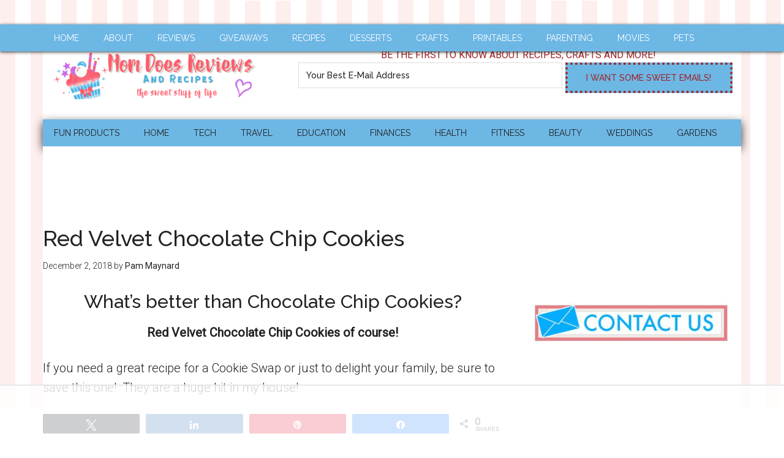

--- FILE ---
content_type: text/html
request_url: https://api.intentiq.com/profiles_engine/ProfilesEngineServlet?at=39&mi=10&dpi=936734067&pt=17&dpn=1&iiqidtype=2&iiqpcid=b7c694c4-a1dd-4d27-a31f-6cf3a9b7bb82&iiqpciddate=1768963101478&pcid=52b2669d-2203-470f-86ba-29c95fcd5540&idtype=3&gdpr=0&japs=false&jaesc=0&jafc=0&jaensc=0&jsver=0.33&testGroup=A&source=pbjs&ABTestingConfigurationSource=group&abtg=A&vrref=https%3A%2F%2Fwww.momdoesreviews.com
body_size: 54
content:
{"abPercentage":97,"adt":1,"ct":2,"isOptedOut":false,"data":{"eids":[]},"dbsaved":"false","ls":true,"cttl":86400000,"abTestUuid":"g_0d421efc-485d-47dc-9d67-e1b555f52589","tc":9,"sid":1756148422}

--- FILE ---
content_type: text/html; charset=utf-8
request_url: https://ms-cookie-sync.presage.io/user-sync.html?gdpr=&gdpr_consent=&us_privacy=1YNY&redirect=https%3A%2F%2Fpbs-raptive-us.ay.delivery%2Fsetuid%3Fbidder%3Dogury%26gdpr%3D%26gdpr_consent%3D%26gpp%3D%26gpp_sid%3D%26f%3Db%26uid%3D%7B%7BOGURY_UID%7D%7D&gpp=&gpp_sid=&source=prebids2s
body_size: -10
content:
<html>
<head><title>Pixels</title></head>
<body>
<!-- Fail -->
</body>
</html>

--- FILE ---
content_type: text/html; charset=utf-8
request_url: https://www.google.com/recaptcha/api2/aframe
body_size: 265
content:
<!DOCTYPE HTML><html><head><meta http-equiv="content-type" content="text/html; charset=UTF-8"></head><body><script nonce="QpaeNahAlytAcXAr6Via9Q">/** Anti-fraud and anti-abuse applications only. See google.com/recaptcha */ try{var clients={'sodar':'https://pagead2.googlesyndication.com/pagead/sodar?'};window.addEventListener("message",function(a){try{if(a.source===window.parent){var b=JSON.parse(a.data);var c=clients[b['id']];if(c){var d=document.createElement('img');d.src=c+b['params']+'&rc='+(localStorage.getItem("rc::a")?sessionStorage.getItem("rc::b"):"");window.document.body.appendChild(d);sessionStorage.setItem("rc::e",parseInt(sessionStorage.getItem("rc::e")||0)+1);localStorage.setItem("rc::h",'1768963120421');}}}catch(b){}});window.parent.postMessage("_grecaptcha_ready", "*");}catch(b){}</script></body></html>

--- FILE ---
content_type: text/plain
request_url: https://rtb.openx.net/openrtbb/prebidjs
body_size: -227
content:
{"id":"e601af63-345a-4765-b21a-16d5b1e79051","nbr":0}

--- FILE ---
content_type: text/plain
request_url: https://rtb.openx.net/openrtbb/prebidjs
body_size: -227
content:
{"id":"f3ac38e2-b4b0-49c7-abf7-7e9458cf6876","nbr":0}

--- FILE ---
content_type: text/plain
request_url: https://rtb.openx.net/openrtbb/prebidjs
body_size: -227
content:
{"id":"4be79041-e9ad-47a2-b665-18afc02cd58e","nbr":0}

--- FILE ---
content_type: text/plain; charset=UTF-8
request_url: https://at.teads.tv/fpc?analytics_tag_id=PUB_17002&tfpvi=&gdpr_consent=&gdpr_status=22&gdpr_reason=220&ccpa_consent=&sv=prebid-v1
body_size: 56
content:
YTFkM2MyZTMtMWNkNC00ZjE1LWI2NmEtNDUyMDQ4OWE4YzhiIy0zLTc=

--- FILE ---
content_type: text/plain
request_url: https://rtb.openx.net/openrtbb/prebidjs
body_size: -85
content:
{"id":"37ac62ab-d543-4494-8e59-8918fda2bfbd","nbr":0}

--- FILE ---
content_type: text/plain
request_url: https://rtb.openx.net/openrtbb/prebidjs
body_size: -227
content:
{"id":"47d92d9e-b040-40b9-ae4b-0c675a979ade","nbr":0}

--- FILE ---
content_type: text/plain; charset=utf-8
request_url: https://ads.adthrive.com/http-api/cv2
body_size: 6916
content:
{"om":["00eoh6e0","00xbjwwl","0417f05f-1a25-4bbc-a937-4d437de56162","04cb3be7-068b-492e-9344-b921e38dda91","06s33t10","08qi6o59","0929nj63","0b0m8l4f","0c298picd1q","0cpicd1q","0iyi1awv","0o3ed5fh","0p5m22mv","0qo0m0qz","0sm4lr19","0vuxlbys","1","10011/355d8eb1e51764705401abeb3e81c794","10011/7c4e417c23ab5a5c1377558d6e8ba25b","1011_302_56233468","1011_302_56233686","1011_302_56527955","1011_302_56590597","1011_302_56590693","1011_302_56590844","1011_302_56862204","1011_302_56982003","101779_7764-1036210","1028_8728253","10EXMYhNyHU","10ua7afe","11142692","11509227","1185:1610326628","1185:1610326728","11896988","12010080","12010084","12010088","12168663","12219548","12219549","12219564","124682_644","124684_187","124843_8","124844_21","124848_7","124853_7","14xoyqyz","14ykosoj","1610326728","1611092","17915723","17_24104720","17_24632123","17_24696328","17_24696334","17_24696337","17_24766968","17_24766988","17_24767217","17_24767248","17_24767257","19r1igh7","1bdc8e40-38e0-4424-9c16-9515ad932531","1nswb35c","1qycnxb6","1ul0ktpk","1zjn1epv","1zx7wzcw","202430_200_EAAYACog7t9UKc5iyzOXBU.xMcbVRrAuHeIU5IyS9qdlP9IeJGUyBMfW1N0_","202430_200_EAAYACogfp82etiOdza92P7KkqCzDPazG1s0NmTQfyLljZ.q7ScyBDr2wK8_","202d4qe7","20421090_200_EAAYACogyy0RzHbkTBh30TNsrxZR28Ohi-3ey2rLnbQlrDDSVmQyBCEE070_","206_549410","2132:45327624","2132:45327625","2132:45871983","2132:46039085","2132:46039900","2132:46039903","2149:12147059","2249:683817811","2307:00xbjwwl","2307:06s33t10","2307:1nswb35c","2307:2gev4xcy","2307:2i8t2rx0","2307:2kf27b35","2307:4b80jog8","2307:4etfwvf1","2307:4qxmmgd2","2307:4sgewasf","2307:4yevyu88","2307:5pzf21u5","2307:6adqba78","2307:6b8inw6p","2307:6uuea5j2","2307:72szjlj3","2307:77gj3an4","2307:7cmeqmw8","2307:7zogqkvf","2307:8mv3pfbo","2307:8orkh93v","2307:8zkh523l","2307:98xzy0ek","2307:9mspm15z","2307:9nex8xyd","2307:a566o9hb","2307:a7w365s6","2307:c1hsjx06","2307:c7mn7oi0","2307:c7ybzxrr","2307:c88kaley","2307:dif1fgsg","2307:duxvs448","2307:eypd722d","2307:fphs0z2t","2307:fqeh4hao","2307:ge4000vb","2307:hcs5q0as","2307:i7sov9ry","2307:j1nt89vs","2307:jd035jgw","2307:jfh85vr4","2307:ksral26h","2307:l0mfc5zl","2307:lu0m1szw","2307:m3128oiv","2307:mdpq40jh","2307:o6aixi0z","2307:p3cf8j8j","2307:pnprkxyb","2307:ppn03peq","2307:rrlikvt1","2307:s2ahu2ae","2307:s4s41bit","2307:t2546w8l","2307:thto5dki","2307:tteuf1og","2307:tty470r7","2307:u7pifvgm","2307:v31rs2oq","2307:w6xlb04q","2307:wt0wmo2s","2307:x9yz5t0i","2307:xc88kxs9","2307:ybgpfta6","2319_66419_9397724","2409_15064_70_86112923","2409_15064_70_86128402","2409_25495_176_CR52092921","2409_25495_176_CR52092922","2409_25495_176_CR52092923","2409_25495_176_CR52092954","2409_25495_176_CR52092956","2409_25495_176_CR52092957","2409_25495_176_CR52092958","2409_25495_176_CR52092959","2409_25495_176_CR52150651","2409_25495_176_CR52153848","2409_25495_176_CR52153849","2409_25495_176_CR52175340","2409_25495_176_CR52178316","2409_25495_176_CR52186411","2409_25495_176_CR52188001","244441761","25_53v6aquw","25_87z6cimm","25_8b5u826e","25_edspht56","25_hgrz3ggo","25_m2n177jy","25_o4jf439x","25_op9gtamy","25_oz31jrd0","25_pz8lwofu","25_sqmqxvaf","25_ti0s3bz3","25_utberk8n","25_v6qt489s","25_yi6qlg3p","25_ztlksnbe","2636_1101777_7764-1036203","2636_1101777_7764-1036207","2636_1101777_7764-1036212","2662_193949_7636469","2662_200562_8182956","2662_255125_T26309109","2676:85807305","2676:86698238","2676:86698469","2711_64_12147059","2760:176_CR52150651","2760:176_CR52186412","286bn7o6","28933536","28u7c6ez","29402249","29414696","29414711","2974:8168540","2_206_554478","2ec20698-8404-4f56-9457-51ea4f7719a8","2gev4xcy","2levso2o","2mk5t0sk","2yor97dj","3018/2c83a32ad2293482c65870d3b43a5633","306_24767217","308_125203_16","308_125204_12","30b45194-0966-451a-8b05-fbb6aeb8b02d","31334462","3335_25247_700109379","3335_25247_700109389","3335_25247_700109393","33604789","33605023","33605376","33865078","34182009","3490:CR52092918","3490:CR52092920","3490:CR52092921","3490:CR52092922","3490:CR52092923","3490:CR52175340","3490:CR52178314","3490:CR52178315","3490:CR52178316","3490:CR52186411","3490:CR52190519","3490:CR52212685","3490:CR52212688","3490:CR52223725","3490:CR52223938","34945989","35753418","35780189","3646_185414_T26335189","3658_104255_k28x0smd","3658_120679_T25996036","3658_136236_fphs0z2t","3658_151356_c88kaley","3658_15233_hcs5q0as","3658_15233_of0pnoue","3658_155735_plth4l1a","3658_15936_31yw6nyu","3658_18008_duxvs448","3658_18743_8zkh523l","3658_608642_v31rs2oq","3658_83553_nv0uqrqm","3658_87799_t2546w8l","3702_139777_24765456","3702_139777_24765461","3702_139777_24765466","3702_139777_24765471","3702_139777_24765477","3702_139777_24765483","3702_139777_24765484","3702_139777_24765497","3702_139777_24765527","3702_139777_24765546","379db830-b106-4db7-b6c3-71f9eadfbb58","381513943572","38iojc68","39364467","3LMBEkP-wis","3c9a60f8-e5b0-4001-aa6e-270d8144fe84","3o9hdib5","3ql09rl9","40209386","409_216326","409_216384","409_216396","409_216406","409_216416","409_216506","409_220149","409_223599","409_225978","409_225982","409_225985","409_225987","409_225988","409_225990","409_226322","409_226338","409_226362","409_226364","409_227223","409_227235","409_228115","409_228346","409_228356","409_228362","409_228378","409_230718","409_230727","409_230728","409_230737","41315560","42604842","43919985","439246469228","43a7ptxe","43wj9l5n","44023623","44629254","45871983","458901553568","46vbi2k4","47745534","47869802","481703827","48449219","485027845327","48673556","48673577","487951","488692","49068569","49123013","49869013","49869015","4aqwokyz","4etfwvf1","4fk9nxse","4qxmmgd2","4s298gewasf","4sgewasf","4tgls8cg","4yevyu88","4zai8e8t","51004532","51372084","51372397","51372410","51372434","514819301","521167","521_425_203504","521_425_203507","521_425_203508","521_425_203515","521_425_203527","521_425_203542","521_425_203543","521_425_203693","521_425_203699","521_425_203700","521_425_203703","521_425_203706","521_425_203708","521_425_203728","521_425_203729","521_425_203730","521_425_203731","521_425_203733","521_425_203742","521_425_203743","521_425_203744","521_425_203863","521_425_203877","521_425_203879","521_425_203880","521_425_203885","521_425_203887","521_425_203892","521_425_203893","521_425_203894","521_425_203897","521_425_203907","521_425_203912","521_425_203917","521_425_203921","521_425_203932","521_425_203933","521_425_203934","521_425_203946","521_425_203947","521_425_203951","521_425_203956","521_425_203957","521_425_203959","521_425_203970","521_425_203981","522710","52787751","53v6aquw","549410","55092220","5510:0nkew1d9","5510:1nswb35c","5510:6mj57yc0","5510:7zogqkvf","5510:c7ybzxrr","5510:c88kaley","5510:cymho2zs","5510:kecbwzbd","5510:llssk7bx","5510:ouycdkmq","5510:t393g7ye","55167461","553781814","5563_66529_OADD2.1173178935860849_1GJJ21J4FWD1WKT","55726028","557_409_216396","557_409_216486","557_409_216596","557_409_220333","557_409_220344","557_409_220354","557_409_223589","557_409_223599","557_409_228055","557_409_228059","557_409_230714","55826909","558_93_1nswb35c","558_93_a0oxacu8","558_93_c88kaley","558_93_llssk7bx","558_93_pz8lwofu","558_93_qqvgscdx","56071098","56084269","56217794","5626536529","56341213","56617551","56691742","5726507757","5726594343","57673032","58310259131_553781814","59856354","59873208","59873223","59873230","5a5vgxhj","5a7596b4-4897-4637-a6f9-c3f4043a54cb","5jesg1yh","5l03u8j0","5mh8a4a2","600618969","60618611","609577512","61174500","61174524","61210719","6126589193","61381001","61682408","61900466","61916211","61916223","61916225","61916229","61932920","61932925","61932933","61932958","61xc53ii","62187798","6226505239","6226514001","6226515917","6226530649","6226543495","6250_66552_498398596","627225143","627227759","627290883","627309156","627309159","627506494","628015148","628086965","628153053","628223277","628360579","628360582","628444259","628444349","628444433","628444439","628456307","628456310","628456382","628456391","628622163","628622172","628622241","628622244","628622247","628622250","628683371","628687043","628687157","628687460","628687463","628803013","628841673","629007394","629009180","629167998","629168001","629168010","629168565","629171196","629171202","629234167","629255550","629350437","62946736","62946743","62946748","62946757","62959980","62980383","62981075","629817930","62981822","629984747","630137823","6365_61796_784880274628","63t6qg56","6400-961227","652348590","652348592","659216891404","659713728691","663293761","67298swazxr","6732_70269_T25894746","67swazxr","680597458938","680_99480_700109379","688070999","688078501","690_99485_1610326728","692192868","692194003","695879875","697189892","697189925","697189927","697189950","697189993","697189999","697525780","697525784","697876994","697876997","698486411","699467623","699557820","699812344","699812857","699813340","699824707","6adqba78","6b8inw6p","6hye09n0","6l96h853","6mj57yc0","6n1cwui3","6n2981cwui3","6z26stpw","6zt4aowl","700109389","700109399","701329615","702924317","705271545","705966208","70_83447743","70_86128400","717ba1cd-90c8-452f-8c88-88e52a8a9271","726223570444","7354_111700_86509222","7354_111700_86509226","7354_115176_72004124","7354_138543_85445179","7354_138543_85445183","7354_138543_85807305","7354_138543_85807308","7354_138543_85807343","7354_138543_85809016","739103879651","7488qws5","74_462792722","74_462792978","75e7ca45-632c-49fe-a5b8-bb7d78ef7ff2","7732580","7764-1036207","7764-1036208","77gj3an4","793266583179","793266622530","793303802137","794di3me","7969_149355_45871983","7969_149355_45999649","7969_149355_45999652","7a0tg1yi","7adef1a1-1eee-4d0b-a69e-fa735609399b","7cmeqmw8","7i30xyr5","7qIE6HPltrY","7qevw67b","7vplnmf7","7xb3th35","7zogqkvf","80070365","80070373","80070376","80070391","80ec5mhd","8152859","8154365","82_7764-1036205","82_7764-1036209","82_7764-1036210","83447123","83448067","85939025","86509229","86509958","86509959","8b5u826e","8d2bwdL_2rg","8d7b9bf2-eba5-4d51-9ac4-095ef2119544","8fx3vqhp","8hezw6rl","8i63s069","8mv3pfbo","8orkh93v","8z3l4rh4","8zkh523l","9057/0328842c8f1d017570ede5c97267f40d","9057/211d1f0fa71d1a58cabee51f2180e38f","9061548","90_12491645","90_12491667","96srbype","9cv2cppz","9d5f8vic","9e2981x2zdt","9nex8xyd","9vykgux1","9wmwe528","9yffr0hr","FHB3QUSmfdQ","Fr6ZACsoGJI","SChQFAH8jTE","TUhCCxRjZNc","YlnVIl2d84o","a0298oxacu8","a0oxacu8","a566o9hb","a7w365s6","a7wye4jw","a9bh8pnn","aa84jjkn","ascierwp","axa2hq5l","axw5pt53","b052703c-a6d6-4a6a-bb33-f9193396697c","b08dc497-722a-4eb2-bfe7-b711f8b3debc","b90cwbcd","b99wkm10","bd5xg6f6","bhcgvwxj","bmvwlypm","bn278v80","bnef280p","bpwmigtk","bu0fzuks","bw5u85ie","c1dt8zmk","c1hsjx06","c1u7ixf4","c25uv8cd","c3jn1bgj","c5e85291-da7b-4f9a-a7ca-27808d20da75","c75hp4ji","c7mn7oi0","c7ybzxrr","c7z0h277","c88kaley","cqant14y","cr-6ovjht2euatj","cr-6ovjht2eubxe","cr-90budt7cu9vd","cr-9andk5n8uatj","cr-9andk5n8ubwe","cr-9hxzbqc08jrgv2","cr-Bitc7n_p9iw__vat__49i_k_6v6_h_jce2vj5h_yApYgdjrj","cr-aawz1h5vubwj","cr-aawz1h6wubwj","cr-aawz3f1yubwj","cr-aawz3f3qubwj","cr-ccr05f6rv7uiu","cr-dby2yd7wx7tmu","cr-ehxbj95eu9vd","cr-f6puwm2x27tf1","cr-fl7etkvaubxe","cr-k333yp7fu9vd","cr-kdn4vaqgubxe","cr-kk33ae113ergv2","cr-u8cu3kinuatj","cr-vu0tbhteubwe","cr-xu1ullzyuatj","cv0h9mrv","cymho2zs","d8ijy7f2","d8xpzwgq","d99b9d2e-f843-4604-b1a2-53da797646cf","dc9iz3n6","dg2WmFvzosE","di298f1fgsg","dif1fgsg","djstahv8","dpjydwun","dt298tupnse","duxvs448","dzn3z50z","e2c76his","eb9vjo1r","ekocpzhh","extremereach_creative_76559239","eypd722d","f0ca145f-a9ea-418e-9b6d-9a1b2034ea1f","f0u03q6w","f2u8e0cj","f3298craufm","f4a2x6rd","fdujxvyb","fe07xdaw","fj298p0ceax","fjp0ceax","fmmrtnw7","fovbyhjn","fp298hs0z2t","fphs0z2t","fq298eh4hao","fqeh4hao","g2ozgyf2","g49ju19u","g4m2hasl","g5egxitt","g6418f73","ge4kwk32","gh8va2dg","gn3plkq1","gpx7xks2","gvotpm74","gy298li6xth","h0cw921b","h0zwvskc","h4d8w3i0","h829828fwf4","h9sd3inc","hPuTdMDQS5M","hcs5q0as","hf2989ak5dg","hf9ak5dg","hgrz3ggo","hpybs82n","hqz7anxg","hs251wlc","hueqprai","hxxrc6st","i2aglcoy","i9b8es34","iaqttatc","iw3id10l","izn7xb48","j1nt89vs","j39smngx","j4r0agpc","j5l7lkp9","jaz5omfl","jci9uj40","jd035jgw","jo298x7do5h","jonxsolf","jr169syq","jschc727","k3mnim0y","kecbwzbd","keclz3yy","kk2985768bd","kk5768bd","klqiditz","kpqczbyg","ksrdc5dk","kxyuk60y","kz8629zd","l45j4icj","lc408s2k","ldnbhfjl","ll8m2pwk","llssk7bx","lmi8pfvy","lnmgz2zg","lp1o53wi","m1gs48fk","m20abzxu","m3128oiv","min949in","mmczbw1f","mmr74uc4","msspibow","mtsc0nih","mvs8bhbb","n02986kpcfp","n3298egwnq7","n3egwnq7","ndestypq","nfcyla6a","np9yfx64","nv0uqrqm","nww7g1ha","o4jf439x","o5h8ha31","o5xj653n","o705c5j6","oa0pvhpe","oaa25uh7","oe31iwxh","ofoon6ir","okem47bb","op3f6pcp","op9gtamy","ot91zbhz","ouycdkmq","oz31jrd0","oz3ry6sr","pi9dvb89","pl298th4l1a","plth4l1a","pnprkxyb","ppn03peq","pr3rk44v","pvgx7ymi","q67hxR5QUHo","q79txt07","q9I-eRux9vU","q9plh3qd","qeds4xMFyQE","qen3mj4l","qhj5cnew","qq298vgscdx","qqj2iqh7","qqvgscdx","quk7w53j","ra3bwev9","rbs0tzzw","riaslz7g","rqqpcfh9","rup4bwce","rx298j4b6nw","rxj4b6nw","s2ahu2ae","s42om3j4","s4s41bit","sdodmuod","sfg1qb1x","sgaw7i5o","sqmqxvaf","sslkianq","t2298546w8l","t2546w8l","t393g7ye","t5kb9pme","t62989sf2tp","t79r9pdb","t8b9twm5","ta3n09df","tchmlp1j","thto5dki","ti0s3bz3","tt298y470r7","u2cc9kzv","u3oyi6bb","uhebin5g","ujqkqtnh","uk9x4xmh","umq7ucle","usle8ijx","v1oc480x","v229824plyd","v31rs2oq","v4298rfqxto","v4rfqxto","v5w56b83","vbivoyo6","ven7pu1c","vj7hzkpp","vkqnyng8","vqqwz0z3","vu8587rh","w15c67ad","w1ws81sy","w9z4nv6x","wk6r24xi","wq5j4s9t","wt0wmo2s","wzzwxxwa","x420t9me","x716iscu","x9298yz5t0i","x9yz5t0i","xafmw0z6","xdaezn6y","xi2980pzcw8","xies7jcx","xm17wwex","xxv36f9n","xz9ajlkq","ya4kstni","ybgpfta6","yi6qlg3p","yvwm7me2","z68m148x","zfexqyi5","zi298ox91q0","ziox91q0","znl4u1zy","zpm9ltrh","zvdz58bk","zw6jpag6","zwzjgvpw","7979132","7979135"],"pmp":[],"adomains":["1md.org","a4g.com","about.bugmd.com","acelauncher.com","adameve.com","adelion.com","adp3.net","advenuedsp.com","aibidauction.com","aibidsrv.com","akusoli.com","allofmpls.org","arkeero.net","ato.mx","avazutracking.net","avid-ad-server.com","avid-adserver.com","avidadserver.com","aztracking.net","bc-sys.com","bcc-ads.com","bidderrtb.com","bidscube.com","bizzclick.com","bkserving.com","bksn.se","brightmountainads.com","bucksense.io","bugmd.com","ca.iqos.com","capitaloneshopping.com","cdn.dsptr.com","clarifion.com","clean.peebuster.com","cotosen.com","cs.money","cwkuki.com","dallasnews.com","dcntr-ads.com","decenterads.com","derila-ergo.com","dhgate.com","dhs.gov","digitaladsystems.com","displate.com","doyour.bid","dspbox.io","envisionx.co","ezmob.com","fla-keys.com","fmlabsonline.com","g123.jp","g2trk.com","gadgetslaboratory.com","gadmobe.com","getbugmd.com","goodtoknowthis.com","gov.il","grosvenorcasinos.com","guard.io","hero-wars.com","holts.com","howto5.io","http://bookstofilm.com/","http://countingmypennies.com/","http://fabpop.net/","http://folkaly.com/","http://gameswaka.com/","http://gowdr.com/","http://gratefulfinance.com/","http://outliermodel.com/","http://profitor.com/","http://tenfactorialrocks.com/","http://vovviral.com/","https://instantbuzz.net/","https://www.royalcaribbean.com/","ice.gov","imprdom.com","justanswer.com","liverrenew.com","longhornsnuff.com","lovehoney.com","lowerjointpain.com","lymphsystemsupport.com","meccabingo.com","media-servers.net","medimops.de","miniretornaveis.com","mobuppsrtb.com","motionspots.com","mygrizzly.com","myiq.com","myrocky.ca","national-lottery.co.uk","nbliver360.com","ndc.ajillionmax.com","nibblr-ai.com","niutux.com","nordicspirit.co.uk","notify.nuviad.com","notify.oxonux.com","own-imp.vrtzads.com","paperela.com","paradisestays.site","parasiterelief.com","peta.org","pfm.ninja","photoshelter.com","pixel.metanetwork.mobi","pixel.valo.ai","plannedparenthood.org","plf1.net","plt7.com","pltfrm.click","printwithwave.co","privacymodeweb.com","rangeusa.com","readywind.com","reklambids.com","ri.psdwc.com","royalcaribbean.com","royalcaribbean.com.au","rtb-adeclipse.io","rtb-direct.com","rtb.adx1.com","rtb.kds.media","rtb.reklambid.com","rtb.reklamdsp.com","rtb.rklmstr.com","rtbadtrading.com","rtbsbengine.com","rtbtradein.com","saba.com.mx","safevirus.info","securevid.co","seedtag.com","servedby.revive-adserver.net","shift.com","simple.life","smrt-view.com","swissklip.com","taboola.com","tel-aviv.gov.il","temu.com","theoceanac.com","track-bid.com","trackingintegral.com","trading-rtbg.com","trkbid.com","truthfinder.com","unoadsrv.com","usconcealedcarry.com","uuidksinc.net","vabilitytech.com","vashoot.com","vegogarden.com","viewtemplates.com","votervoice.net","vuse.com","waardex.com","wapstart.ru","wdc.go2trk.com","weareplannedparenthood.org","webtradingspot.com","www.royalcaribbean.com","xapads.com","xiaflex.com","yourchamilia.com"]}

--- FILE ---
content_type: text/plain
request_url: https://rtb.openx.net/openrtbb/prebidjs
body_size: -227
content:
{"id":"d9b5f276-0bc8-4bc8-8210-c9fbf14d3b0d","nbr":0}

--- FILE ---
content_type: text/plain
request_url: https://rtb.openx.net/openrtbb/prebidjs
body_size: -227
content:
{"id":"07c47110-af06-4670-8b1e-64fa1eabe901","nbr":0}

--- FILE ---
content_type: text/plain
request_url: https://rtb.openx.net/openrtbb/prebidjs
body_size: -227
content:
{"id":"d24db106-72d0-4a72-9c09-50a0e9088b65","nbr":0}

--- FILE ---
content_type: text/plain
request_url: https://rtb.openx.net/openrtbb/prebidjs
body_size: -227
content:
{"id":"0debbecd-ba9c-4e41-91f2-b17100241953","nbr":0}

--- FILE ---
content_type: text/plain
request_url: https://rtb.openx.net/openrtbb/prebidjs
body_size: -227
content:
{"id":"5456a576-6247-4da6-8418-89753208a7b9","nbr":0}

--- FILE ---
content_type: text/plain
request_url: https://rtb.openx.net/openrtbb/prebidjs
body_size: -227
content:
{"id":"d4fff0c1-fd42-403d-b105-5b99c466c2d3","nbr":0}

--- FILE ---
content_type: text/plain
request_url: https://rtb.openx.net/openrtbb/prebidjs
body_size: -227
content:
{"id":"7a78d959-aef0-4850-ad10-82f9394bb0dd","nbr":0}

--- FILE ---
content_type: text/plain
request_url: https://rtb.openx.net/openrtbb/prebidjs
body_size: -227
content:
{"id":"f1c3ca72-ec78-4379-89c3-5be0e3b4770a","nbr":0}

--- FILE ---
content_type: text/plain
request_url: https://rtb.openx.net/openrtbb/prebidjs
body_size: -227
content:
{"id":"2f5cca1f-07f9-4532-b0a4-ef40171df792","nbr":0}

--- FILE ---
content_type: text/plain
request_url: https://rtb.openx.net/openrtbb/prebidjs
body_size: -227
content:
{"id":"a880749f-73ed-41fb-98e9-f19840add37b","nbr":0}